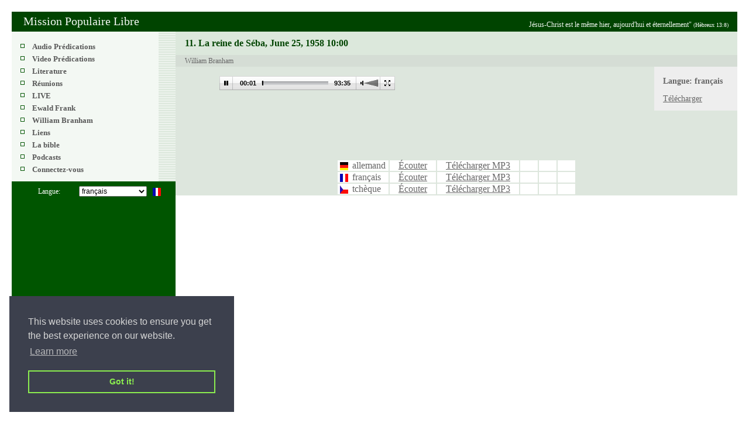

--- FILE ---
content_type: text/html; charset=utf-8
request_url: http://misia.sk/sermons/3835
body_size: 4608
content:
<!DOCTYPE HTML PUBLIC "-//W3C//DTD HTML 4.01//EN"
"http://www.w3.org/TR/html4/strict.dtd">
<html :xmlns:fb='http://www.facebook.com/2008/fbml' :xmlns:og='http://ogp.me/ns#' lang='en' xml:lang='en' xmlns='http://www.w3.org/1999/xhtml'>
<head>
<!-- Global site tag (gtag.js) - Google Analytics -->
<script async src="https://www.googletagmanager.com/gtag/js?id=UA-705567-1"></script>
<script>
window.dataLayer = window.dataLayer || [];
function gtag(){dataLayer.push(arguments);}
gtag("js", new Date());
gtag("config", "UA-705567-1");
</script>
<meta property="og:title" content="William Branham :  11. La reine de Séba, June 25, 1958 10:00" />
<meta property="og:type" content="misia:sermon" />
<meta property="og:image" content="http://www.misia.sk/images/main_menu_bible.jpg" />
<meta property="og:url" content="http://misia.sk/sermons/3835" />
<meta property="og:site_name" content="Mission Populaire Libre" />
<meta property="og:description" content="11. La reine de Séba, June 25, 1958 10:00" />
<meta property="og:audio content="http://www.misia.sk/data/AV/11_La_reine_de_Seba.mp3" />
<meta property="og:audio:artist content="William Branham" />
<meta property="og:audio:title content="11. La reine de Séba, June 25, 1958 10:00" />
<meta property="og:audio:type content="application/mp3" />
<meta property="fb:admins" content="618785721" />
<meta content='text/html; charset=UTF-8' http-equiv='Content-Type'>
<meta content='index,folow' name='robots'>
<meta content='index,follow,snippet,archive' name='googlebot'>
<meta content='William Branham :  11. La reine de Séba, June 25, 1958 10:00' name='description'>

<link href="/stylesheets/tab.webfx.css?1358334196" media="screen" rel="stylesheet" type="text/css" />
<link href='/stylesheets/slm.css' rel='stylesheet' type='text/css'>
<script src="/javascripts/jquery.min.js?1478365878" type="text/javascript"></script>
<script src="/javascripts/jquery_ujs.js?1478365878" type="text/javascript"></script>
<script src="/javascripts/application.js?1478365388" type="text/javascript"></script>
<script src="/javascripts/tabpane.js?1237488286" type="text/javascript"></script>
<script src="/javascripts/lightbox.js?1237488286" type="text/javascript"></script>
<script src="/javascripts/scriptaculous.js?1237488285" type="text/javascript"></script>
<script src="/javascripts/jwplayer.js?1308261737" type="text/javascript"></script>
<meta name="csrf-param" content="authenticity_token"/>
<meta name="csrf-token" content="JhuM2UTTmOGpp5HLTz7uvljgUezwiQznxJP1JFFsOQs="/>
<script type="text/javascript"> var _gaq = _gaq || []; _gaq.push(['_setAccount', 'UA-705567-1']); _gaq.push(['_trackPageview']); (function() { var ga = document.createElement('script'); ga.type = 'text/javascript'; ga.async = true; ga.src = ('https:' == document.location.protocol ? 'https://ssl' : 'http://www') + '.google-analytics.com/ga.js'; var s = document.getElementsByTagName('script')[0]; s.parentNode.insertBefore(ga, s); })(); </script>
<title>
Mission Populaire Libre
 - William Branham :  11. La reine de Séba, June 25, 1958 10:00
</title>
<link rel="stylesheet" type="text/css" href="//cdnjs.cloudflare.com/ajax/libs/cookieconsent2/3.1.0/cookieconsent.min.css" />
<link rel="apple-touch-icon" sizes="180x180" href="/apple-touch-icon.png">
<link rel="icon" type="image/png" sizes="32x32" href="/favicon-32x32.png">
<link rel="icon" type="image/png" sizes="16x16" href="/favicon-16x16.png">
<link rel="manifest" href="/site.webmanifest">
<script src="//cdnjs.cloudflare.com/ajax/libs/cookieconsent2/3.1.0/cookieconsent.min.js"></script>
<script>
window.addEventListener("load", function(){
window.cookieconsent.initialise({ "palette": { "popup": { "background": "#3c404d", "text": "#d6d6d6" }, "button": { "background": "transparent", "text": "#8bed4f", "border": "#8bed4f" } }, "position": "bottom-left", "content": { "href": "www.misia.sk/articles/7" } })});
</script>
</head>
<body>
<div id='pageContainer'>
<div id='top'>
<h1>
<a href='/'>Mission Populaire Libre</a>
</h1>
<h2>
Jésus-Christ est le même hier, aujourd'hui et éternellement" <small>(Hèbreux 13:8)</small>
</h2>
</div>
<div id='leftnav'>
<div id="mainMenu">
  <ul id="mainMenuList">
    <!--li><a href="/sermons" title="< %= t("txt.menu.sermons" %>">< %= t("txt.menu.sermons" %></a></li-->
    <li>
      <a href="/audio_sermons" title="Audio Prédications">
        Audio Prédications
      </a>
    </li>
    <li>
      <a href="/video_sermons" title="Video Prédications">
        Video Prédications
      </a>
    </li>
    <li>
      <a href="/books" title="Literature">
        Literature
      </a>
    </li>
    <li>
      <a href="/meeting_places" title="Réunions">
        Réunions
      </a>
    </li>
    <li><a href="/articles/371" title="LIVE">LIVE</a></li>
    <li><a href="/articles/7" title="Ewaldd Frank">Ewald Frank</a></li>
    <li><a href="/articles/8" title="William Branham">William Branham</a></li>
    <li><a href="/links" title="Liens">Liens</a></li>
    <!-- <li><a href="/faqs" title="< %=t "txt.menu.faqs" %>">< %=t "txt.menu.faqs" %></a></li>
    <li><a href="/articles/31" title="< %=t "txt.menu.contact" %>">< %=t "txt.menu.contact" %></a></li> -->
    <li><a href="/bibles" title="La bible">La bible</a></li>
    <li><a href="/articles/88" title="Podcasts">Podcasts</a></li>
      <li><a href="/sessions/new" title="Connectez-vous">Connectez-vous</a></li> 

  </ul>
</div>

<!-- - if iphone_user_agent? ## Show message for iPhone users -->
<!-- .message -->
<!-- %p -->
<!-- Using an iPhone? -->
<!-- = succeed "." do -->
<!-- %a{:href => "http://iphone.misia.sk/"} Use the optimised version -->
<div id="LangMenu">
  <p>Langue:</p>
  <select id="LangMenuSelect" name="lang_select" onchange="window.location='/sermons/3835'+this.value">
    <option  value="?locale=en">english</option>
    <option  value="?locale=de">deutsch</option>
    <option selected=&quot;selected&quot; value="?locale=fr">français</option>
    <option  value="?locale=sw">swahili</option>
    <option  value="?locale=cz">česky</option>
    <option  value="?locale=sk">slovensky</option>
    <option  value="?locale=hr">srpskohrvatski</option>
    <option  value="?locale=fi">suomi</option>
    <option  value="?locale=hu">magyar</option>
    <option  value="?locale=it">italiano</option>
    <option  value="?locale=pl">polski</option>
    <option  value="?locale=za">afrikaans</option>
    <option  value="?locale=pt">português</option>
    <option  value="?locale=ro">româna</option>
    <option  value="?locale=ru">pусский язык</option>
    <option  value="?locale=bg">български език</option>
    <option  value="?locale=ua">украинский язык</option>
    <option  value="?locale=es">español</option>
    <option  value="?locale=mg">malagasy</option>
    <option  value="?locale=am">հայերեն</option>
  </select>
  <img src="/images/flags/fr.png" alt="" />
</div>	<!-- čš -->

<!-- #mainMenuImg -->
<!--script src="https://embed.radio.co/player/c26e10f.js"></script-->
<!-- %img{:alt => "bible", :width => 280, :src => "/images/main_menu_bible.jpg"}/ -->
<!-- #MeetingList -->
<!-- /<p style='margin: 10px 0 5px 0 !important; color:red'>Internetové rádio, kázania, piesne <br />24 hodín denne.</p> -->
<!-- /%h3= t "txt.meetings.meeting_dates" -->
<!-- #MeetingListContainer -->
<!-- = render :partial => 'meetings/local_meetings' -->
<!-- / MeetingListContainer -->
<!-- #MeetingListContainer2 -->
<!-- = render :partial => 'meetings/other_meetings' -->
<!-- / MeetingListContainer -->
<!-- MeetingList -->
</div>
<!-- leftnav -->
<div id='content'>

<div id='AVCol1'>
<div id='AVCol1Blok1'>
<!-- %h1=t "txt.sermons.audio_sermons" -->
<h1>11. La reine de Séba, June 25, 1958 10:00</h1>
<h2>William Branham</h2>
<p id='AVDownLink'>
<b>Langue:</b>
<b>français</b>
<!-- %br -->
<!-- = link_to t('txt.sermons.download'), @sermon.url_to_file, :target => "_blank", :download => @sermon.url_to_file, :onclick => "javascript: _gaq.push(['_trackPageview','" + @sermon.url_to_file + "']);" -->
<br>
<a href="/sermons/download?id=3835" onclick="javascript: _gaq.push(['_trackPageview','/data/AV/11_La_reine_de_Seba.mp3']);" target="_blank">Télécharger</a>
</p>
</div>
<center>
<br>
<div id='AVPlayer1' style='position:absolute; left:350px;top:130px;;width:350px;'>
<div id='container'>Loading the player ...</div>
<script type='text/javascript'>
jwplayer("container").setup({
flashplayer: "/javascripts/player.swf",
'id': 'playerID',
'autostart': true,
'width': '300',
'height': '24',
'controlbar': 'bottom',
file: "http://www.misia.sk//data/AV/11_La_reine_de_Seba.mp3"
});
</script>
<!-- #sermonComment -->
<!-- =t 'txt.sermons.sermon_support' -->
</div>
<br>
<!-- #fb-root -->
<!-- %script{ :src => "http://connect.facebook.net/en_US/all.js#appId=231649803528106&amp;xfbml=1"} -->
<!-- %fb:like{ :href=> 'http://www.misia.sk/sermons/' + @sermon.id.to_s, :send=>"false", :width=>100, :height=>70, :style=>'margin-bottom:30px', :show_faces=>"false", :font=>""} -->
</center>
<iframe frameborder='0' scrolling='no' src='http://www.facebook.com/plugins/like.php?href=http://www.misia.sk/sermons/3835' style='padding: 40px 0 0 30px; border:none; width:450px; height:60px'></iframe>
<!-- - unless @sermon.not_public =1 -->
<!-- %iframe{:src=>"http://www.facebook.com/plugins/like.php?href=http://www.misia.sk/sermons/" + @sermon.id.to_s, :scrolling=>"no", :frameborder=>"0", :style=>"border:none; width:450px; height:80px"} -->
<div id='note'>
</div>
<center>
<!-- %table -->
<!-- - @sermon.translations.each do |ar| -->
<!-- %tr -->
<!-- %td{ :style => "font-size:10px; background: url(/images/flags/#{ar.language.abb}.png) no-repeat 0px 0px; padding: 0 5px 0 20px; " } -->
<!-- = t('txt.languages.' + ar.language.name).force_encoding("UTF-8").html_safe -->
<!-- %td.audiomp3{ :style => "padding: 0px 5px;font-size:10px;"} -->
<!-- %a{ :href => sermon_url(ar) } -->
<!-- = t('txt.sermons.listen').force_encoding("UTF-8").html_safe -->
<!-- - unless ar.file_name.blank? -->
<!-- %td.audiomp3{ :style => "padding: 0px 5px;font-size:10px;"} -->
<!-- %a.dwn{ :href => "http://www.misia.sk" + ar.url_to_file , :onclick => "javascript: _gaq.push(['_trackPageview','" + ar.url_to_file + "']);", :target => "_new" } -->
<!-- = t('txt.sermons.download').force_encoding("UTF-8").html_safe -->
<br>
<table>
<tr style='background-color:#fff;'>
<td style='background: url(/images/flags/de.png) no-repeat 4px 3px; padding: 0px 5px 0 25px; '>
allemand
</td>
<td class='audiomp3' style='padding: 0px 15px;'>
<a href='http://misia.sk/sermons/5046'>
Écouter
</a>
</td>
<td class='audiomp3' style='padding: 0px 15px;'>
<!-- %a.dwn{ :href => "http://www.misia.sk/sermons/download?id=" + ar.id.to_s, :onClick => "javascript: _gaq.push(['_trackEvent', 'AV', 'Downloaded', '"+  ar.url_to_file + "']);", :target => "_new" } -->
<a class='dwn' download='http://www.misia.sk/data/AV/11_Konigin_von_Saba.mp3' href='http://www.misia.sk/data/AV/11_Konigin_von_Saba.mp3' onClick="javascript: _gaq.push(['_trackEvent', 'AV', 'Downloaded', '/data/AV/11_Konigin_von_Saba.mp3']);" target='_new'>
Télécharger
MP3
<!-- = '(' "#{to _mb(ar.size)}" ')' -->
</a>
</td>
<td class='audiomp3' style='padding: 0px 15px;'>
</td>
<td class='audiomp3' style='padding: 0px 15px;'>
</td>
<td class='audiomp3' style='padding: 0px 15px;'>
</td>
</tr>
<tr style='background-color:#fff;'>
<td style='background: url(/images/flags/fr.png) no-repeat 4px 3px; padding: 0px 5px 0 25px; '>
français
</td>
<td class='audiomp3' style='padding: 0px 15px;'>
<a href='http://misia.sk/sermons/3835'>
Écouter
</a>
</td>
<td class='audiomp3' style='padding: 0px 15px;'>
<!-- %a.dwn{ :href => "http://www.misia.sk/sermons/download?id=" + ar.id.to_s, :onClick => "javascript: _gaq.push(['_trackEvent', 'AV', 'Downloaded', '"+  ar.url_to_file + "']);", :target => "_new" } -->
<a class='dwn' download='http://www.misia.sk/data/AV/11_La_reine_de_Seba.mp3' href='http://www.misia.sk/data/AV/11_La_reine_de_Seba.mp3' onClick="javascript: _gaq.push(['_trackEvent', 'AV', 'Downloaded', '/data/AV/11_La_reine_de_Seba.mp3']);" target='_new'>
Télécharger
MP3
<!-- = '(' "#{to _mb(ar.size)}" ')' -->
</a>
</td>
<td class='audiomp3' style='padding: 0px 15px;'>
</td>
<td class='audiomp3' style='padding: 0px 15px;'>
</td>
<td class='audiomp3' style='padding: 0px 15px;'>
</td>
</tr>
<tr style='background-color:#fff;'>
<td style='background: url(/images/flags/cz.png) no-repeat 4px 3px; padding: 0px 5px 0 25px; '>
tchèque
</td>
<td class='audiomp3' style='padding: 0px 15px;'>
<a href='http://misia.sk/sermons/2842'>
Écouter
</a>
</td>
<td class='audiomp3' style='padding: 0px 15px;'>
<!-- %a.dwn{ :href => "http://www.misia.sk/sermons/download?id=" + ar.id.to_s, :onClick => "javascript: _gaq.push(['_trackEvent', 'AV', 'Downloaded', '"+  ar.url_to_file + "']);", :target => "_new" } -->
<a class='dwn' download='http://www.misia.sk/data/AV/Nr.11 Kralovna z jihu.mp3' href='http://www.misia.sk/data/AV/Nr.11 Kralovna z jihu.mp3' onClick="javascript: _gaq.push(['_trackEvent', 'AV', 'Downloaded', '/data/AV/Nr.11 Kralovna z jihu.mp3']);" target='_new'>
Télécharger
MP3
<!-- = '(' "#{to _mb(ar.size)}" ')' -->
</a>
</td>
<td class='audiomp3' style='padding: 0px 15px;'>
</td>
<td class='audiomp3' style='padding: 0px 15px;'>
</td>
<td class='audiomp3' style='padding: 0px 15px;'>
</td>
</tr>
</table>
</center>
</div>

</div>
<div id='footer'>&nbsp;</div>
</div>
<!-- Google Code for homepage 1 Conversion Page -->
<!--script type="text/javascript">
/* &lt;![CDATA[ */
var google_conversion_id = 998768263;
var google_conversion_language = "en";
var google_conversion_format = "3";
var google_conversion_color = "ffffff";
var google_conversion_label = "vbknCLHDhgkQh_2f3AM";
var google_remarketing_only = false;
/* ]]&gt; */
</script-->
<!--script type="text/javascript" src="//www.googleadservices.com/pagead/conversion.js">
</script-->
<!--noscript>
<div style="display:inline;">
<img height="1" width="1" style="border-style:none;" alt="" src="//www.googleadservices.com/pagead/conversion/998768263/?label=vbknCLHDhgkQh_2f3AM&amp;guid=ON&amp;script=0"/>
</div>
</noscript-->
<!-- - unless (params[:controller] == 'events') -->
<!-- pageContainer -->
<!--script>window.jQuery || document.write('<script src="https://ajax.googleapis.com/ajax/libs/jquery/1/jquery.min.js"><\/script>')</script>
<script src="http://240891823.r.professionalcdn.com/jquery.shoutcast.easy.min.js?host=knight.wavestreamer.com&port=7313&stream=1"></script-->
<!-- Google Code for Remarketing Tag -->
<!--script type="text/javascript">
/* &lt;![CDATA[ */
var google_conversion_id = 998768263;
var google_custom_params = window.google_tag_params;
var google_remarketing_only = true;
/* ]]&gt; */
</script>
<script type="text/javascript" src="//www.googleadservices.com/pagead/conversion.js">
</script>
<noscript>
<div style="display:inline;">
<img height="1" width="1" style="border-style:none;" alt="" src="//googleads.g.doubleclick.net/pagead/viewthroughconversion/998768263/?value=0&amp;guid=ON&amp;script=0"/>
</div>
</noscript-->
</body>
</html>
